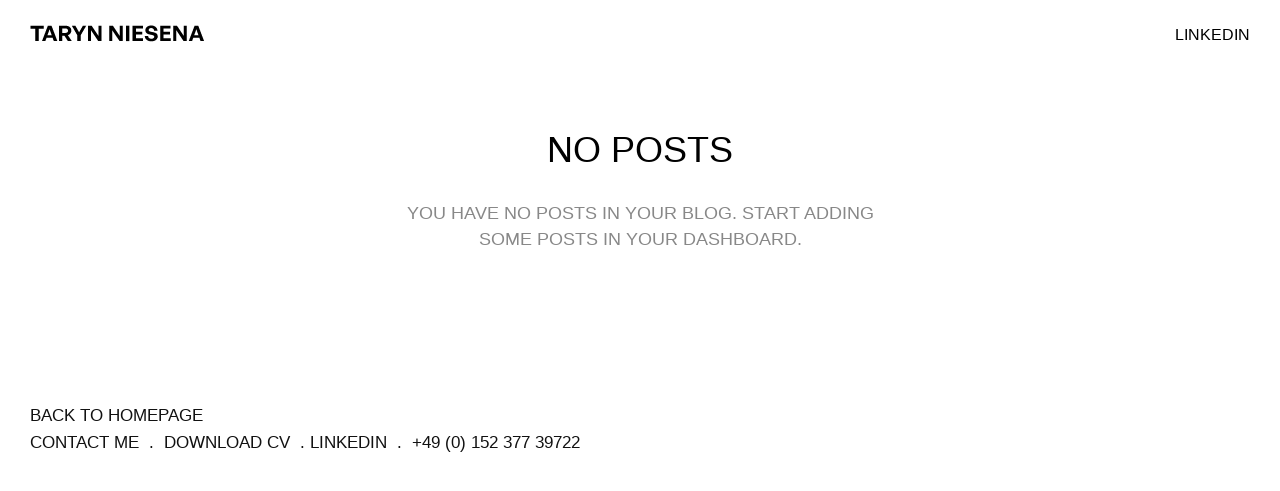

--- FILE ---
content_type: text/html; charset=UTF-8
request_url: https://www.niesena.com/category/shop-pay-installments
body_size: 12137
content:
<!DOCTYPE html>
<html lang="en-US" data-semplice="4.4.10">
	<head>
		<meta charset="UTF-8" />
		<meta name="viewport" content="width=device-width, initial-scale=1.0, maximum-scale=1.0" />
		<meta name='robots' content='index, follow, max-image-preview:large, max-snippet:-1, max-video-preview:-1' />

	<!-- This site is optimized with the Yoast SEO plugin v26.5 - https://yoast.com/wordpress/plugins/seo/ -->
	<title>Shop Pay Installments Archives - Niesena</title>
	<link rel="canonical" href="https://www.niesena.com/category/shop-pay-installments" />
	<meta property="og:locale" content="en_US" />
	<meta property="og:type" content="article" />
	<meta property="og:title" content="Shop Pay Installments Archives - Niesena" />
	<meta property="og:url" content="https://www.niesena.com/category/shop-pay-installments" />
	<meta property="og:site_name" content="Niesena" />
	<meta name="twitter:card" content="summary_large_image" />
	<script type="application/ld+json" class="yoast-schema-graph">{"@context":"https://schema.org","@graph":[{"@type":"CollectionPage","@id":"https://www.niesena.com/category/shop-pay-installments","url":"https://www.niesena.com/category/shop-pay-installments","name":"Shop Pay Installments Archives - Niesena","isPartOf":{"@id":"https://www.niesena.com/#website"},"breadcrumb":{"@id":"https://www.niesena.com/category/shop-pay-installments#breadcrumb"},"inLanguage":"en-US"},{"@type":"BreadcrumbList","@id":"https://www.niesena.com/category/shop-pay-installments#breadcrumb","itemListElement":[{"@type":"ListItem","position":1,"name":"Home","item":"https://www.niesena.com/"},{"@type":"ListItem","position":2,"name":"Shop Pay Installments"}]},{"@type":"WebSite","@id":"https://www.niesena.com/#website","url":"https://www.niesena.com/","name":"Niesena","description":"Portfolio","potentialAction":[{"@type":"SearchAction","target":{"@type":"EntryPoint","urlTemplate":"https://www.niesena.com/?s={search_term_string}"},"query-input":{"@type":"PropertyValueSpecification","valueRequired":true,"valueName":"search_term_string"}}],"inLanguage":"en-US"}]}</script>
	<!-- / Yoast SEO plugin. -->


<link rel="alternate" type="application/rss+xml" title="Niesena &raquo; Shop Pay Installments Category Feed" href="https://www.niesena.com/category/shop-pay-installments/feed" />
<style id='wp-img-auto-sizes-contain-inline-css' type='text/css'>
img:is([sizes=auto i],[sizes^="auto," i]){contain-intrinsic-size:3000px 1500px}
/*# sourceURL=wp-img-auto-sizes-contain-inline-css */
</style>
<style id='wp-emoji-styles-inline-css' type='text/css'>

	img.wp-smiley, img.emoji {
		display: inline !important;
		border: none !important;
		box-shadow: none !important;
		height: 1em !important;
		width: 1em !important;
		margin: 0 0.07em !important;
		vertical-align: -0.1em !important;
		background: none !important;
		padding: 0 !important;
	}
/*# sourceURL=wp-emoji-styles-inline-css */
</style>
<style id='wp-block-library-inline-css' type='text/css'>
:root{--wp-block-synced-color:#7a00df;--wp-block-synced-color--rgb:122,0,223;--wp-bound-block-color:var(--wp-block-synced-color);--wp-editor-canvas-background:#ddd;--wp-admin-theme-color:#007cba;--wp-admin-theme-color--rgb:0,124,186;--wp-admin-theme-color-darker-10:#006ba1;--wp-admin-theme-color-darker-10--rgb:0,107,160.5;--wp-admin-theme-color-darker-20:#005a87;--wp-admin-theme-color-darker-20--rgb:0,90,135;--wp-admin-border-width-focus:2px}@media (min-resolution:192dpi){:root{--wp-admin-border-width-focus:1.5px}}.wp-element-button{cursor:pointer}:root .has-very-light-gray-background-color{background-color:#eee}:root .has-very-dark-gray-background-color{background-color:#313131}:root .has-very-light-gray-color{color:#eee}:root .has-very-dark-gray-color{color:#313131}:root .has-vivid-green-cyan-to-vivid-cyan-blue-gradient-background{background:linear-gradient(135deg,#00d084,#0693e3)}:root .has-purple-crush-gradient-background{background:linear-gradient(135deg,#34e2e4,#4721fb 50%,#ab1dfe)}:root .has-hazy-dawn-gradient-background{background:linear-gradient(135deg,#faaca8,#dad0ec)}:root .has-subdued-olive-gradient-background{background:linear-gradient(135deg,#fafae1,#67a671)}:root .has-atomic-cream-gradient-background{background:linear-gradient(135deg,#fdd79a,#004a59)}:root .has-nightshade-gradient-background{background:linear-gradient(135deg,#330968,#31cdcf)}:root .has-midnight-gradient-background{background:linear-gradient(135deg,#020381,#2874fc)}:root{--wp--preset--font-size--normal:16px;--wp--preset--font-size--huge:42px}.has-regular-font-size{font-size:1em}.has-larger-font-size{font-size:2.625em}.has-normal-font-size{font-size:var(--wp--preset--font-size--normal)}.has-huge-font-size{font-size:var(--wp--preset--font-size--huge)}.has-text-align-center{text-align:center}.has-text-align-left{text-align:left}.has-text-align-right{text-align:right}.has-fit-text{white-space:nowrap!important}#end-resizable-editor-section{display:none}.aligncenter{clear:both}.items-justified-left{justify-content:flex-start}.items-justified-center{justify-content:center}.items-justified-right{justify-content:flex-end}.items-justified-space-between{justify-content:space-between}.screen-reader-text{border:0;clip-path:inset(50%);height:1px;margin:-1px;overflow:hidden;padding:0;position:absolute;width:1px;word-wrap:normal!important}.screen-reader-text:focus{background-color:#ddd;clip-path:none;color:#444;display:block;font-size:1em;height:auto;left:5px;line-height:normal;padding:15px 23px 14px;text-decoration:none;top:5px;width:auto;z-index:100000}html :where(.has-border-color){border-style:solid}html :where([style*=border-top-color]){border-top-style:solid}html :where([style*=border-right-color]){border-right-style:solid}html :where([style*=border-bottom-color]){border-bottom-style:solid}html :where([style*=border-left-color]){border-left-style:solid}html :where([style*=border-width]){border-style:solid}html :where([style*=border-top-width]){border-top-style:solid}html :where([style*=border-right-width]){border-right-style:solid}html :where([style*=border-bottom-width]){border-bottom-style:solid}html :where([style*=border-left-width]){border-left-style:solid}html :where(img[class*=wp-image-]){height:auto;max-width:100%}:where(figure){margin:0 0 1em}html :where(.is-position-sticky){--wp-admin--admin-bar--position-offset:var(--wp-admin--admin-bar--height,0px)}@media screen and (max-width:600px){html :where(.is-position-sticky){--wp-admin--admin-bar--position-offset:0px}}

/*# sourceURL=wp-block-library-inline-css */
</style><style id='global-styles-inline-css' type='text/css'>
:root{--wp--preset--aspect-ratio--square: 1;--wp--preset--aspect-ratio--4-3: 4/3;--wp--preset--aspect-ratio--3-4: 3/4;--wp--preset--aspect-ratio--3-2: 3/2;--wp--preset--aspect-ratio--2-3: 2/3;--wp--preset--aspect-ratio--16-9: 16/9;--wp--preset--aspect-ratio--9-16: 9/16;--wp--preset--color--black: #000000;--wp--preset--color--cyan-bluish-gray: #abb8c3;--wp--preset--color--white: #ffffff;--wp--preset--color--pale-pink: #f78da7;--wp--preset--color--vivid-red: #cf2e2e;--wp--preset--color--luminous-vivid-orange: #ff6900;--wp--preset--color--luminous-vivid-amber: #fcb900;--wp--preset--color--light-green-cyan: #7bdcb5;--wp--preset--color--vivid-green-cyan: #00d084;--wp--preset--color--pale-cyan-blue: #8ed1fc;--wp--preset--color--vivid-cyan-blue: #0693e3;--wp--preset--color--vivid-purple: #9b51e0;--wp--preset--gradient--vivid-cyan-blue-to-vivid-purple: linear-gradient(135deg,rgb(6,147,227) 0%,rgb(155,81,224) 100%);--wp--preset--gradient--light-green-cyan-to-vivid-green-cyan: linear-gradient(135deg,rgb(122,220,180) 0%,rgb(0,208,130) 100%);--wp--preset--gradient--luminous-vivid-amber-to-luminous-vivid-orange: linear-gradient(135deg,rgb(252,185,0) 0%,rgb(255,105,0) 100%);--wp--preset--gradient--luminous-vivid-orange-to-vivid-red: linear-gradient(135deg,rgb(255,105,0) 0%,rgb(207,46,46) 100%);--wp--preset--gradient--very-light-gray-to-cyan-bluish-gray: linear-gradient(135deg,rgb(238,238,238) 0%,rgb(169,184,195) 100%);--wp--preset--gradient--cool-to-warm-spectrum: linear-gradient(135deg,rgb(74,234,220) 0%,rgb(151,120,209) 20%,rgb(207,42,186) 40%,rgb(238,44,130) 60%,rgb(251,105,98) 80%,rgb(254,248,76) 100%);--wp--preset--gradient--blush-light-purple: linear-gradient(135deg,rgb(255,206,236) 0%,rgb(152,150,240) 100%);--wp--preset--gradient--blush-bordeaux: linear-gradient(135deg,rgb(254,205,165) 0%,rgb(254,45,45) 50%,rgb(107,0,62) 100%);--wp--preset--gradient--luminous-dusk: linear-gradient(135deg,rgb(255,203,112) 0%,rgb(199,81,192) 50%,rgb(65,88,208) 100%);--wp--preset--gradient--pale-ocean: linear-gradient(135deg,rgb(255,245,203) 0%,rgb(182,227,212) 50%,rgb(51,167,181) 100%);--wp--preset--gradient--electric-grass: linear-gradient(135deg,rgb(202,248,128) 0%,rgb(113,206,126) 100%);--wp--preset--gradient--midnight: linear-gradient(135deg,rgb(2,3,129) 0%,rgb(40,116,252) 100%);--wp--preset--font-size--small: 13px;--wp--preset--font-size--medium: 20px;--wp--preset--font-size--large: 36px;--wp--preset--font-size--x-large: 42px;--wp--preset--spacing--20: 0.44rem;--wp--preset--spacing--30: 0.67rem;--wp--preset--spacing--40: 1rem;--wp--preset--spacing--50: 1.5rem;--wp--preset--spacing--60: 2.25rem;--wp--preset--spacing--70: 3.38rem;--wp--preset--spacing--80: 5.06rem;--wp--preset--shadow--natural: 6px 6px 9px rgba(0, 0, 0, 0.2);--wp--preset--shadow--deep: 12px 12px 50px rgba(0, 0, 0, 0.4);--wp--preset--shadow--sharp: 6px 6px 0px rgba(0, 0, 0, 0.2);--wp--preset--shadow--outlined: 6px 6px 0px -3px rgb(255, 255, 255), 6px 6px rgb(0, 0, 0);--wp--preset--shadow--crisp: 6px 6px 0px rgb(0, 0, 0);}:where(.is-layout-flex){gap: 0.5em;}:where(.is-layout-grid){gap: 0.5em;}body .is-layout-flex{display: flex;}.is-layout-flex{flex-wrap: wrap;align-items: center;}.is-layout-flex > :is(*, div){margin: 0;}body .is-layout-grid{display: grid;}.is-layout-grid > :is(*, div){margin: 0;}:where(.wp-block-columns.is-layout-flex){gap: 2em;}:where(.wp-block-columns.is-layout-grid){gap: 2em;}:where(.wp-block-post-template.is-layout-flex){gap: 1.25em;}:where(.wp-block-post-template.is-layout-grid){gap: 1.25em;}.has-black-color{color: var(--wp--preset--color--black) !important;}.has-cyan-bluish-gray-color{color: var(--wp--preset--color--cyan-bluish-gray) !important;}.has-white-color{color: var(--wp--preset--color--white) !important;}.has-pale-pink-color{color: var(--wp--preset--color--pale-pink) !important;}.has-vivid-red-color{color: var(--wp--preset--color--vivid-red) !important;}.has-luminous-vivid-orange-color{color: var(--wp--preset--color--luminous-vivid-orange) !important;}.has-luminous-vivid-amber-color{color: var(--wp--preset--color--luminous-vivid-amber) !important;}.has-light-green-cyan-color{color: var(--wp--preset--color--light-green-cyan) !important;}.has-vivid-green-cyan-color{color: var(--wp--preset--color--vivid-green-cyan) !important;}.has-pale-cyan-blue-color{color: var(--wp--preset--color--pale-cyan-blue) !important;}.has-vivid-cyan-blue-color{color: var(--wp--preset--color--vivid-cyan-blue) !important;}.has-vivid-purple-color{color: var(--wp--preset--color--vivid-purple) !important;}.has-black-background-color{background-color: var(--wp--preset--color--black) !important;}.has-cyan-bluish-gray-background-color{background-color: var(--wp--preset--color--cyan-bluish-gray) !important;}.has-white-background-color{background-color: var(--wp--preset--color--white) !important;}.has-pale-pink-background-color{background-color: var(--wp--preset--color--pale-pink) !important;}.has-vivid-red-background-color{background-color: var(--wp--preset--color--vivid-red) !important;}.has-luminous-vivid-orange-background-color{background-color: var(--wp--preset--color--luminous-vivid-orange) !important;}.has-luminous-vivid-amber-background-color{background-color: var(--wp--preset--color--luminous-vivid-amber) !important;}.has-light-green-cyan-background-color{background-color: var(--wp--preset--color--light-green-cyan) !important;}.has-vivid-green-cyan-background-color{background-color: var(--wp--preset--color--vivid-green-cyan) !important;}.has-pale-cyan-blue-background-color{background-color: var(--wp--preset--color--pale-cyan-blue) !important;}.has-vivid-cyan-blue-background-color{background-color: var(--wp--preset--color--vivid-cyan-blue) !important;}.has-vivid-purple-background-color{background-color: var(--wp--preset--color--vivid-purple) !important;}.has-black-border-color{border-color: var(--wp--preset--color--black) !important;}.has-cyan-bluish-gray-border-color{border-color: var(--wp--preset--color--cyan-bluish-gray) !important;}.has-white-border-color{border-color: var(--wp--preset--color--white) !important;}.has-pale-pink-border-color{border-color: var(--wp--preset--color--pale-pink) !important;}.has-vivid-red-border-color{border-color: var(--wp--preset--color--vivid-red) !important;}.has-luminous-vivid-orange-border-color{border-color: var(--wp--preset--color--luminous-vivid-orange) !important;}.has-luminous-vivid-amber-border-color{border-color: var(--wp--preset--color--luminous-vivid-amber) !important;}.has-light-green-cyan-border-color{border-color: var(--wp--preset--color--light-green-cyan) !important;}.has-vivid-green-cyan-border-color{border-color: var(--wp--preset--color--vivid-green-cyan) !important;}.has-pale-cyan-blue-border-color{border-color: var(--wp--preset--color--pale-cyan-blue) !important;}.has-vivid-cyan-blue-border-color{border-color: var(--wp--preset--color--vivid-cyan-blue) !important;}.has-vivid-purple-border-color{border-color: var(--wp--preset--color--vivid-purple) !important;}.has-vivid-cyan-blue-to-vivid-purple-gradient-background{background: var(--wp--preset--gradient--vivid-cyan-blue-to-vivid-purple) !important;}.has-light-green-cyan-to-vivid-green-cyan-gradient-background{background: var(--wp--preset--gradient--light-green-cyan-to-vivid-green-cyan) !important;}.has-luminous-vivid-amber-to-luminous-vivid-orange-gradient-background{background: var(--wp--preset--gradient--luminous-vivid-amber-to-luminous-vivid-orange) !important;}.has-luminous-vivid-orange-to-vivid-red-gradient-background{background: var(--wp--preset--gradient--luminous-vivid-orange-to-vivid-red) !important;}.has-very-light-gray-to-cyan-bluish-gray-gradient-background{background: var(--wp--preset--gradient--very-light-gray-to-cyan-bluish-gray) !important;}.has-cool-to-warm-spectrum-gradient-background{background: var(--wp--preset--gradient--cool-to-warm-spectrum) !important;}.has-blush-light-purple-gradient-background{background: var(--wp--preset--gradient--blush-light-purple) !important;}.has-blush-bordeaux-gradient-background{background: var(--wp--preset--gradient--blush-bordeaux) !important;}.has-luminous-dusk-gradient-background{background: var(--wp--preset--gradient--luminous-dusk) !important;}.has-pale-ocean-gradient-background{background: var(--wp--preset--gradient--pale-ocean) !important;}.has-electric-grass-gradient-background{background: var(--wp--preset--gradient--electric-grass) !important;}.has-midnight-gradient-background{background: var(--wp--preset--gradient--midnight) !important;}.has-small-font-size{font-size: var(--wp--preset--font-size--small) !important;}.has-medium-font-size{font-size: var(--wp--preset--font-size--medium) !important;}.has-large-font-size{font-size: var(--wp--preset--font-size--large) !important;}.has-x-large-font-size{font-size: var(--wp--preset--font-size--x-large) !important;}
/*# sourceURL=global-styles-inline-css */
</style>

<style id='classic-theme-styles-inline-css' type='text/css'>
/*! This file is auto-generated */
.wp-block-button__link{color:#fff;background-color:#32373c;border-radius:9999px;box-shadow:none;text-decoration:none;padding:calc(.667em + 2px) calc(1.333em + 2px);font-size:1.125em}.wp-block-file__button{background:#32373c;color:#fff;text-decoration:none}
/*# sourceURL=/wp-includes/css/classic-themes.min.css */
</style>
<link rel='stylesheet' id='semplice-stylesheet-css' href='https://www.niesena.com/wp-content/themes/semplice4/style.css?ver=4.4.10' type='text/css' media='all' />
<link rel='stylesheet' id='semplice-frontend-stylesheet-css' href='https://www.niesena.com/wp-content/themes/semplice4/assets/css/frontend.min.css?ver=4.4.10' type='text/css' media='all' />
<link rel='stylesheet' id='mediaelement-css' href='https://www.niesena.com/wp-includes/js/mediaelement/mediaelementplayer-legacy.min.css?ver=4.2.17' type='text/css' media='all' />
<script type="text/javascript" src="https://www.niesena.com/wp-includes/js/jquery/jquery.min.js?ver=3.7.1" id="jquery-core-js"></script>
<script type="text/javascript" src="https://www.niesena.com/wp-includes/js/jquery/jquery-migrate.min.js?ver=3.4.1" id="jquery-migrate-js"></script>
<link rel="https://api.w.org/" href="https://www.niesena.com/wp-json/" /><link rel="alternate" title="JSON" type="application/json" href="https://www.niesena.com/wp-json/wp/v2/categories/3" /><link rel="EditURI" type="application/rsd+xml" title="RSD" href="https://www.niesena.com/xmlrpc.php?rsd" />
<meta name="generator" content="WordPress 6.9" />
<link href='https://api.fontshare.com/v2/css?f[]=zodiak@300&display=swap' rel='stylesheet'>


<style type="text/css" id="semplice-webfonts-selfhosted">@font-face {
font-family: 'system-name';
src: url('https://www.niesena.com/wp-content/uploads/2019/01/Amerigo-Medium-BT.ttf
') format('truetype');
}</style><style type="text/css" id="semplice-webfonts-css">.font_zgwmfu86n, [data-font="font_zgwmfu86n"], [data-font="font_zgwmfu86n"] li a, #content-holder h2 {font-family: "Amerigo Medium BT", serif;font-weight: 500;font-style: normal;}.font_1w2my9wy7, [data-font="font_1w2my9wy7"], [data-font="font_1w2my9wy7"] li a, #content-holder p, #content-holder li {font-family: "Work Sans Light", sans-serif;font-weight: 100;font-style: normal;}.font_1iu9hm4hc, [data-font="font_1iu9hm4hc"], [data-font="font_1iu9hm4hc"] li a {font-family: "general-sans ", sans-serif;font-weight: 400;font-style: normal;}.font_jnl3zxx87, [data-font="font_jnl3zxx87"], [data-font="font_jnl3zxx87"] li a, #content-holder h1 {font-family: "Zodiac", serif;font-weight: 300;font-style: normal;}</style>
		<style type="text/css" id="semplice-custom-css">
			.container {
			max-width: 1500px;
		}
			#content-holder h2 { font-size: 1.6666666666666667rem;line-height: 2.1666666666666665rem;}#content-holder p, #content-holder li { font-size: 0.9444444444444444rem;line-height: 1.6111111111111;}#content-holder .is-content p { margin-bottom: 1.6111111111111em; }@media screen and (min-width: 992px) and (max-width: 1169.98px) { #content-holder h1 { font-size: 2.15rem; line-height: 2.76rem; }#content-holder h2 { font-size: 1.53rem; line-height: 1.99rem; }#content-holder h3 { font-size: 1.49rem; line-height: 1.92rem; }#content-holder h4 { font-size: 1.28rem; line-height: 1.92rem; }#content-holder h5 { font-size: 1.11rem; line-height: 1.78rem; }#content-holder h6 { font-size: 1rem; line-height: 1.67rem; }}@media screen and (min-width: 768px) and (max-width: 991.98px) { #content-holder h1 { font-size: 2.01rem; line-height: 2.58rem; }#content-holder h2 { font-size: 1.47rem; line-height: 1.91rem; }#content-holder h3 { font-size: 1.43rem; line-height: 1.84rem; }#content-holder h4 { font-size: 1.23rem; line-height: 1.84rem; }#content-holder h5 { font-size: 1.11rem; line-height: 1.78rem; }#content-holder h6 { font-size: 1rem; line-height: 1.67rem; }}@media screen and (min-width: 544px) and (max-width: 767.98px) { #content-holder h1 { font-size: 1.91rem; line-height: 2.46rem; }#content-holder h2 { font-size: 1.4rem; line-height: 1.82rem; }#content-holder h3 { font-size: 1.4rem; line-height: 1.8rem; }#content-holder h4 { font-size: 1.2rem; line-height: 1.8rem; }#content-holder h5 { font-size: 1.11rem; line-height: 1.78rem; }#content-holder h6 { font-size: 1rem; line-height: 1.67rem; }}@media screen and (max-width: 543.98px) { #content-holder h1 { font-size: 1.82rem; line-height: 2.34rem; }#content-holder h2 { font-size: 1.33rem; line-height: 1.73rem; }#content-holder h3 { font-size: 1.37rem; line-height: 1.76rem; }#content-holder h4 { font-size: 1.17rem; line-height: 1.76rem; }#content-holder h5 { font-size: 1.11rem; line-height: 1.78rem; }#content-holder h6 { font-size: 1rem; line-height: 1.67rem; }}
			
			
		.project-panel {
			background: #f5f5f5;
			padding: 2.5rem 0rem;
		}
		.pp-thumbs {
			margin-bottom: -1.666666666666667rem;
		}
		#content-holder .panel-label, .projectpanel-preview .panel-label {
			color: #000000;
			font-size: 1.777777777777778rem;
			text-transform: none;
			padding-left: 0rem;
			padding-bottom: 1.666666666666667rem;
			text-align: left;
			line-height: 1;
		}
		.project-panel .pp-title {
			padding: 0.5555555555555556rem 0rem 1.666666666666667rem 0rem;
		}
		.project-panel .pp-title a {
			color: #000000; 
			font-size: 0.7222222222222222rem; 
			text-transform: none;
		} 
		.project-panel .pp-title span {
			color: #999999;
			font-size: 0.7222222222222222rem;
			text-transform: none;
		}
	
			.is-content { color: #111111; }a { color: #111111; }@media screen and (max-width: 543px)
.p {
    padding-top: 0px !important; 
margin-top: 0px !important; 
}
@media screen and (max-width: 543px)
.is-content {
    padding-top: 0px !important; 
  margin-top: 0px !important; 
}

div#overlay-menu { border: 10px solid #000; }
div#overlay-menu header { border: 0; }

.portfolio_image { 
border-radius: 20px; }
.category {
  vertical-align: top; 
  font-family: "Work Sans Light", sans-serif;
text-decoration: none !important; 
text-transform: uppercase;
  padding-left:12px;
  padding-top: 10px;
  font-size: 12px;
}

#toc_container {
    display: table;
    margin-bottom: 1em;
    padding: 30px;
    width: auto;
}

.toc_title {
    font-weight: 700;
    text-align: center;
}
.toc_list_pushed {
 padding-left: 44px; 
}
#toc_container li, #toc_container ul, #toc_container ul li{
    list-style: outside none none !important;
  padding-top: 10px;
}

@media screen and (min-width: 1170px){html {
  padding: 10em;
}
.link {
  position: relative;
}

.link__image {
  position: absolute;
  top: calc(50% - 20px);
  left: 50%;
  transform: translateY(-100%);
  opacity: 0;
  transition: opacity 200ms ease-in-out;
  pointer-events: none;
}

.link:hover .link__image {
  opacity: 1;
}}@media screen and (min-width: 992px) and (max-width: 1169.98px){html {
  padding: 10em;
}
.link {
  position: relative;
}

.link__image {
  position: absolute;
  top: calc(50% - 20px);
  left: 50%;
  transform: translateY(-100%);
  opacity: 0;
  transition: opacity 200ms ease-in-out;
  pointer-events: none;
}

.link:hover .link__image {
  opacity: 1;
}}@media screen and (min-width: 768px) and (max-width: 991.98px){html {
  padding: 10em;
}
.link {
  position: relative;
}

.link__image {
  position: absolute;
  top: calc(50% - 20px);
  left: 50%;
  transform: translateY(-100%);
  opacity: 0;
  transition: opacity 200ms ease-in-out;
  pointer-events: none;
}

.link:hover .link__image {
  opacity: 1;
}}@media screen and (min-width: 544px) and (max-width: 767.98px){html {
  padding: 10em;
}
.link {
  position: relative;
}

.link__image {
  position: absolute;
  top: calc(50% - 20px);
  left: 50%;
  transform: translateY(-100%);
  opacity: 0;
  transition: opacity 200ms ease-in-out;
  pointer-events: none;
}

.link:hover .link__image {
  opacity: 1;
}}@media screen and (max-width: 543.98px){.tn-mobile-padding {
  padding-bottom: 10px;
}

.tn_link-style a:hover {
	text-decoration: underline;
}
@media screen and (max-width: 600px) {
  .category {
    visibility: hidden;
    display: none;
  }
}
.link {
  font-size: 20px; 
}}.back-to-top a svg { fill: #020202; }
		</style>
	
		<style type="text/css" id="notfound-post-css">
			#content-notfound { background: #eeeeee; }#content-notfound #content_f793f9008 {margin-top: 5.555555555555555rem;margin-bottom: 5.555555555555555rem;}#content-notfound #content_f793f9008 .is-content {}
			.nav_fwxmq1q5s { background-color: rgba(245, 245, 245, 0);; }.nav_fwxmq1q5s .logo img, .nav_fwxmq1q5s .logo svg { width: 9.722222222222221rem; }.nav_fwxmq1q5s .navbar-inner .logo { align-items: center; }.nav_fwxmq1q5s .navbar-inner .hamburger a.menu-icon span { background-color: #000000; }.nav_fwxmq1q5s .navbar-inner .hamburger a.menu-icon { width: 24; }.nav_fwxmq1q5s .navbar-inner .hamburger a.menu-icon span { height: 2px; }.nav_fwxmq1q5s .navbar-inner .hamburger a.open-menu span::before { transform: translateY(-6px); }.nav_fwxmq1q5s .navbar-inner .hamburger a.open-menu span::after { transform: translateY(6px); }.nav_fwxmq1q5s .navbar-inner .hamburger a.open-menu:hover span::before { transform: translateY(-8px); }.nav_fwxmq1q5s .navbar-inner .hamburger a.open-menu:hover span::after { transform: translateY(8px); }.nav_fwxmq1q5s .navbar-inner .hamburger a.menu-icon { height: 14px; }.nav_fwxmq1q5s .navbar-inner .hamburger a.menu-icon span { margin-top: 7px; }.nav_fwxmq1q5s .navbar-inner nav ul li a span { font-size: 0.8888888888888888rem; }.nav_fwxmq1q5s .navbar-inner nav ul li a span { color: #000000; }.nav_fwxmq1q5s .navbar-inner nav ul li a { padding-left: 0.83333333333333rem; }.nav_fwxmq1q5s .navbar-inner nav ul li a { padding-right: 0.83333333333333rem; }.nav_fwxmq1q5s .navbar-inner nav ul li a span { letter-spacing: 0rem; }.nav_fwxmq1q5s .navbar-inner nav ul li a span { border-bottom-color: #0c0c0c; }.nav_fwxmq1q5s .navbar-inner nav.standard ul { align-items: center; }#overlay-menu { background-color: rgba(245, 245, 245, 1); }@media screen and (min-width: 992px) and (max-width: 1169.98px) { .nav_fwxmq1q5s .navbar-inner .hamburger a.menu-icon { height: 14px; }.nav_fwxmq1q5s .navbar-inner .hamburger a.menu-icon span { margin-top: 7px; }}@media screen and (min-width: 768px) and (max-width: 991.98px) { .nav_fwxmq1q5s .navbar-inner .hamburger a.menu-icon { height: 14px; }.nav_fwxmq1q5s .navbar-inner .hamburger a.menu-icon span { margin-top: 7px; }}@media screen and (min-width: 544px) and (max-width: 767.98px) { .nav_fwxmq1q5s .navbar-inner .hamburger a.menu-icon { height: 14px; }.nav_fwxmq1q5s .navbar-inner .hamburger a.menu-icon span { margin-top: 7px; }}@media screen and (max-width: 543.98px) { .nav_fwxmq1q5s .navbar-inner .hamburger a.menu-icon { height: 14px; }.nav_fwxmq1q5s .navbar-inner .hamburger a.menu-icon span { margin-top: 7px; }}
		</style>
			<style>html{margin-top:0px!important;}#wpadminbar{top:auto!important;bottom:0;}</style>
		<!-- Global site tag (gtag.js) - Google Analytics -->
<script async src="https://www.googletagmanager.com/gtag/js?id=UA-135103379-1"></script>
<script>
  window.dataLayer = window.dataLayer || [];
  function gtag(){dataLayer.push(arguments);}
  gtag('js', new Date());

  gtag('config', 'UA-135103379-1');
</script>
<link rel="shortcut icon" type="image/png" href="https://www.niesena.com/wp-content/uploads/2019/02/favicon-taryn.png" sizes="32x32">	</head>
	<body class="archive category category-shop-pay-installments category-3 wp-theme-semplice4 is-frontend static-mode static-transitions mejs-semplice-ui" data-post-type="" data-post-id="">
		<div id="content-holder" data-active-post="notfound">
			
						<header class="nav_fwxmq1q5s semplice-navbar active-navbar non-sticky-nav  cover-transparent scroll-to-top" data-cover-transparent="enabled" data-bg-overlay-visibility="hidden"data-mobile-fallback="enabled">
							<div class="container" data-nav="logo-left-menu-right">
								<div class="navbar-inner menu-type-text" data-xl-width="12" data-navbar-type="container">
									<div class="logo navbar-left"><a href="https://www.niesena.com" title="Niesena"><svg width="192" height="19" viewBox="0 0 192 19" fill="none" xmlns="http://www.w3.org/2000/svg">
<path d="M9.47996 18H5.83196V4.056H0.407959V0.768002H14.928V4.056H9.47996V18Z" fill="black"/>
<path d="M26.1041 18L24.8081 14.304H18.1121L16.7921 18H13.1201L19.6001 0.768002H23.5841L30.0161 18H26.1041ZM21.4961 4.752L19.1441 11.4H23.8001L21.4961 4.752Z" fill="black"/>
<path d="M35.4033 18H31.7553V0.768002H38.4993C42.8433 0.768002 45.3633 2.784 45.3633 6.36C45.3633 8.688 43.9233 10.536 41.4753 11.352L45.9153 18H41.5713L37.6833 11.904H35.4033V18ZM35.4033 3.792V8.904H38.3313C40.5393 8.904 41.7153 8.04 41.7153 6.36C41.7153 4.656 40.5393 3.792 38.3313 3.792H35.4033Z" fill="black"/>
<path d="M55.577 11.52V18H51.929V11.52L45.833 0.768002H49.769L53.873 8.184L58.049 0.768002H61.721L55.577 11.52Z" fill="black"/>
<path d="M74.8689 18L66.9729 5.976V18H63.6369V0.768002H67.5729L75.0849 12.192V0.768002H78.4449V18H74.8689Z" fill="black"/>
<path d="M98.2361 18L90.3401 5.976V18H87.0041V0.768002H90.9401L98.4521 12.192V0.768002H101.812V18H98.2361Z" fill="black"/>
<path d="M109.004 18H105.356V0.768002H109.004V18Z" fill="black"/>
<path d="M124.12 14.832V18H112.528V0.768002H123.952V3.936H116.176V7.56H123.232V10.704H116.176V14.832H124.12Z" fill="black"/>
<path d="M140.166 12.648C140.166 15.936 137.526 18.24 133.206 18.24C128.862 18.24 126.15 15.912 125.886 12.264H129.582C129.678 14.16 130.902 15.384 133.134 15.384C134.982 15.384 136.302 14.568 136.302 13.176C136.302 12.096 135.462 11.448 133.998 11.16L131.166 10.608C128.55 10.104 126.534 8.688 126.534 5.832C126.534 2.76 129.246 0.552002 132.966 0.552002C136.83 0.552002 139.662 2.808 139.902 6.408H136.206C136.086 4.608 134.838 3.384 133.014 3.384C131.238 3.384 130.23 4.392 130.23 5.592C130.23 6.768 131.31 7.272 132.558 7.512L135.51 8.112C138.534 8.712 140.166 10.104 140.166 12.648Z" fill="black"/>
<path d="M154.448 14.832V18H142.856V0.768002H154.28V3.936H146.504V7.56H153.56V10.704H146.504V14.832H154.448Z" fill="black"/>
<path d="M168.502 18L160.606 5.976V18H157.27V0.768002H161.206L168.718 12.192V0.768002H172.078V18H168.502Z" fill="black"/>
<path d="M187.141 18L185.845 14.304H179.149L177.829 18H174.157L180.637 0.768002H184.621L191.053 18H187.141ZM182.533 4.752L180.181 11.4H184.837L182.533 4.752Z" fill="black"/>
</svg>
</a></div>
									<nav class="standard navbar-right" data-font="font_1iu9hm4hc"><ul class="menu"><li class="menu-item menu-item-type-custom menu-item-object-custom menu-item-313"><a href="https://www.linkedin.com/in/tarynniesena/"><span>LinkedIn</span></a></li>
</ul></nav>
									<div class="hamburger navbar-right semplice-menu"><a class="open-menu menu-icon"><span></span></a></div>
								</div>
							</div>
						</header>
						
				<div id="overlay-menu">
					<div class="overlay-menu-inner" data-xl-width="12">
						<nav class="overlay-nav" data-justify="center" data-align="align-middle">
							<ul class="container"><li class="menu-item menu-item-type-custom menu-item-object-custom menu-item-313"><a href="https://www.linkedin.com/in/tarynniesena/"><span>LinkedIn</span></a></li>
</ul>
						</nav>
					</div>
				</div>
			
					
			<div id="content-notfound" class="content-container active-content  hide-on-init">
				<div class="transition-wrap">
					<div class="sections">
						<section class="content-block">
<div class="no-content">
	No posts<br /><span>You have no posts in your blog. Start adding some posts in your dashboard.</span>
</div></section>
					<section id="section_d7697431e" class="content-block" data-column-mode-sm="single" data-column-mode-xs="single" >
						
						<div class="container">
						<div id="row_94df2b3cd" class="row"><div id="column_71b6a247c" class="column" data-xl-width="12" >
					<div class="content-wrapper">
						
				<div id="content_f793f9008" class="column-content" data-module="paragraph" >
					<div class="is-content"><div data-content-for="xl"><p><span style="font-size: 0.944444rem;" data-mce-style="font-size: 0.944444rem;"><a href="https://www.niesena.com" data-mce-href="https://www.niesena.com" data-mce-selected="1">Back to Homepage﻿</a><br> </span><a href="mailto:taryn@niesena.com" target="_blank" rel="noopener" data-mce-href="mailto:taryn@niesena.com">Contact Me</a>&nbsp; .&nbsp; <a href="https://www.niesena.com/wp-content/uploads/2019/02/taryn_niesena_CV_SrUXDesigner.pdf" target="_blank" rel="noopener" data-mce-href="https://www.niesena.com/wp-content/uploads/2019/02/taryn_niesena_CV_SrUXDesigner.pdf">Download CV</a>&nbsp; .&nbsp;<a href="https://www.linkedin.com/in/tarynplugers/" target="_blank" rel="noopener" data-mce-href="https://www.linkedin.com/in/tarynplugers/">LinkedIn&nbsp; .&nbsp;&nbsp;</a>+49 (0) 152 377 39722</p></div></div>
				</div>
			
					</div>
				</div></div>
						</div>
					</section>				
				
					</div>
				</div>
			</div>
		</div>
		<div class="pswp" tabindex="-1" role="dialog" aria-hidden="true">
	<div class="pswp__bg"></div>
	<div class="pswp__scroll-wrap">
		<div class="pswp__container">
			<div class="pswp__item"></div>
			<div class="pswp__item"></div>
			<div class="pswp__item"></div>
		</div>
		<div class="pswp__ui pswp__ui--hidden">
			<div class="pswp__top-bar">
				<div class="pswp__counter"></div>
				<button class="pswp__button pswp__button--close" title="Close (Esc)"></button>
				<button class="pswp__button pswp__button--share" title="Share"></button>
				<button class="pswp__button pswp__button--fs" title="Toggle fullscreen"></button>
				<button class="pswp__button pswp__button--zoom" title="Zoom in/out"></button>
				<div class="pswp__preloader">
					<div class="pswp__preloader__icn">
					  <div class="pswp__preloader__cut">
						<div class="pswp__preloader__donut"></div>
					  </div>
					</div>
				</div>
			</div>
			<div class="pswp__share-modal pswp__share-modal--hidden pswp__single-tap">
				<div class="pswp__share-tooltip"></div> 
			</div>
			<button class="pswp__button pswp__button--arrow--left" title="Previous (arrow left)">
			</button>
			<button class="pswp__button pswp__button--arrow--right" title="Next (arrow right)">
			</button>
			<div class="pswp__caption">
				<div class="pswp__caption__center"></div>
			</div>
		</div>
	</div>
</div>	<div class="back-to-top">
		<a class="semplice-event" data-event-type="helper" data-event="scrollToTop"><svg version="1.1" id="Ebene_1" xmlns="http://www.w3.org/2000/svg" xmlns:xlink="http://www.w3.org/1999/xlink" x="0px" y="0px"
	 width="53px" height="20px" viewBox="0 0 53 20" enable-background="new 0 0 53 20" xml:space="preserve">
<g id="Ebene_3">
</g>
<g>
	<polygon points="43.886,16.221 42.697,17.687 26.5,4.731 10.303,17.688 9.114,16.221 26.5,2.312 	"/>
</g>
</svg>
</a>
	</div>
	<script type="speculationrules">
{"prefetch":[{"source":"document","where":{"and":[{"href_matches":"/*"},{"not":{"href_matches":["/wp-*.php","/wp-admin/*","/wp-content/uploads/*","/wp-content/*","/wp-content/plugins/*","/wp-content/themes/semplice4/*","/*\\?(.+)"]}},{"not":{"selector_matches":"a[rel~=\"nofollow\"]"}},{"not":{"selector_matches":".no-prefetch, .no-prefetch a"}}]},"eagerness":"conservative"}]}
</script>
<script type="text/javascript" id="mediaelement-core-js-before">
/* <![CDATA[ */
var mejsL10n = {"language":"en","strings":{"mejs.download-file":"Download File","mejs.install-flash":"You are using a browser that does not have Flash player enabled or installed. Please turn on your Flash player plugin or download the latest version from https://get.adobe.com/flashplayer/","mejs.fullscreen":"Fullscreen","mejs.play":"Play","mejs.pause":"Pause","mejs.time-slider":"Time Slider","mejs.time-help-text":"Use Left/Right Arrow keys to advance one second, Up/Down arrows to advance ten seconds.","mejs.live-broadcast":"Live Broadcast","mejs.volume-help-text":"Use Up/Down Arrow keys to increase or decrease volume.","mejs.unmute":"Unmute","mejs.mute":"Mute","mejs.volume-slider":"Volume Slider","mejs.video-player":"Video Player","mejs.audio-player":"Audio Player","mejs.captions-subtitles":"Captions/Subtitles","mejs.captions-chapters":"Chapters","mejs.none":"None","mejs.afrikaans":"Afrikaans","mejs.albanian":"Albanian","mejs.arabic":"Arabic","mejs.belarusian":"Belarusian","mejs.bulgarian":"Bulgarian","mejs.catalan":"Catalan","mejs.chinese":"Chinese","mejs.chinese-simplified":"Chinese (Simplified)","mejs.chinese-traditional":"Chinese (Traditional)","mejs.croatian":"Croatian","mejs.czech":"Czech","mejs.danish":"Danish","mejs.dutch":"Dutch","mejs.english":"English","mejs.estonian":"Estonian","mejs.filipino":"Filipino","mejs.finnish":"Finnish","mejs.french":"French","mejs.galician":"Galician","mejs.german":"German","mejs.greek":"Greek","mejs.haitian-creole":"Haitian Creole","mejs.hebrew":"Hebrew","mejs.hindi":"Hindi","mejs.hungarian":"Hungarian","mejs.icelandic":"Icelandic","mejs.indonesian":"Indonesian","mejs.irish":"Irish","mejs.italian":"Italian","mejs.japanese":"Japanese","mejs.korean":"Korean","mejs.latvian":"Latvian","mejs.lithuanian":"Lithuanian","mejs.macedonian":"Macedonian","mejs.malay":"Malay","mejs.maltese":"Maltese","mejs.norwegian":"Norwegian","mejs.persian":"Persian","mejs.polish":"Polish","mejs.portuguese":"Portuguese","mejs.romanian":"Romanian","mejs.russian":"Russian","mejs.serbian":"Serbian","mejs.slovak":"Slovak","mejs.slovenian":"Slovenian","mejs.spanish":"Spanish","mejs.swahili":"Swahili","mejs.swedish":"Swedish","mejs.tagalog":"Tagalog","mejs.thai":"Thai","mejs.turkish":"Turkish","mejs.ukrainian":"Ukrainian","mejs.vietnamese":"Vietnamese","mejs.welsh":"Welsh","mejs.yiddish":"Yiddish"}};
//# sourceURL=mediaelement-core-js-before
/* ]]> */
</script>
<script type="text/javascript" src="https://www.niesena.com/wp-includes/js/mediaelement/mediaelement-and-player.min.js?ver=4.2.17" id="mediaelement-core-js"></script>
<script type="text/javascript" src="https://www.niesena.com/wp-includes/js/mediaelement/mediaelement-migrate.min.js?ver=6.9" id="mediaelement-migrate-js"></script>
<script type="text/javascript" id="mediaelement-js-extra">
/* <![CDATA[ */
var _wpmejsSettings = {"pluginPath":"/wp-includes/js/mediaelement/","classPrefix":"mejs-","stretching":"responsive","audioShortcodeLibrary":"mediaelement","videoShortcodeLibrary":"mediaelement"};
//# sourceURL=mediaelement-js-extra
/* ]]> */
</script>
<script type="text/javascript" id="semplice-frontend-js-js-extra">
/* <![CDATA[ */
var semplice = {"default_api_url":"https://www.niesena.com/wp-json","semplice_api_url":"https://www.niesena.com/wp-json/semplice/v1/frontend","template_dir":"https://www.niesena.com/wp-content/themes/semplice4","category_base":"/category/","tag_base":"/tag/","nonce":"7e16e70c16","frontend_mode":"static","static_transitions":"enabled","site_name":"Niesena","base_url":"https://www.niesena.com","frontpage_id":"247","blog_home":"https://www.niesena.com","blog_navbar":"","sr_status":"enabled","blog_sr_status":"enabled","is_preview":"","password_form":"\r\n\u003Cdiv class=\"post-password-form\"\u003E\r\n\t\u003Cdiv class=\"inner\"\u003E\r\n\t\t\u003Cform action=\"https://www.niesena.com/wp-login.php?action=postpass\" method=\"post\"\u003E\r\n\t\t\t\u003Cdiv class=\"password-lock\"\u003E\u003Csvg xmlns=\"http://www.w3.org/2000/svg\" width=\"35\" height=\"52\" viewBox=\"0 0 35 52\"\u003E\r\n  \u003Cpath id=\"Form_1\" data-name=\"Form 1\" d=\"M31.3,25.028H27.056a0.755,0.755,0,0,1-.752-0.757V14.654a8.8,8.8,0,1,0-17.608,0v9.616a0.755,0.755,0,0,1-.752.757H3.7a0.755,0.755,0,0,1-.752-0.757V14.654a14.556,14.556,0,1,1,29.111,0v9.616A0.755,0.755,0,0,1,31.3,25.028Zm-3.495-1.514h2.743V14.654a13.051,13.051,0,1,0-26.1,0v8.859H7.192V14.654a10.309,10.309,0,1,1,20.617,0v8.859Zm4.43,28.475H2.761A2.77,2.77,0,0,1,0,49.213V25.28a1.763,1.763,0,0,1,1.755-1.766H33.242A1.763,1.763,0,0,1,35,25.28V49.213A2.77,2.77,0,0,1,32.239,51.988ZM1.758,25.028a0.252,0.252,0,0,0-.251.252V49.213a1.259,1.259,0,0,0,1.254,1.262H32.239a1.259,1.259,0,0,0,1.254-1.262V25.28a0.252,0.252,0,0,0-.251-0.252H1.758ZM20.849,43h-6.7a0.75,0.75,0,0,1-.61-0.314,0.763,0.763,0,0,1-.1-0.682l1.471-4.44a4.1,4.1,0,1,1,5.184,0L21.563,42a0.763,0.763,0,0,1-.1.682A0.75,0.75,0,0,1,20.849,43ZM15.2,41.487H19.8l-1.319-3.979a0.76,0.76,0,0,1,.33-0.891,2.6,2.6,0,1,0-2.633,0,0.76,0.76,0,0,1,.33.891Z\"/\u003E\r\n\u003C/svg\u003E\r\n\u003C/div\u003E\r\n\t\t\t\u003Cp\u003EThis content is protected. \u003Cbr /\u003E\u003Cspan\u003ETo view, please enter the password.\u003C/span\u003E\u003C/p\u003E\r\n\t\t\t\u003Cdiv class=\"input-fields\"\u003E\r\n\t\t\t\t\u003Cinput name=\"post_password\" class=\"post-password-input\" type=\"password\" size=\"20\" maxlength=\"20\" placeholder=\"Enter password\" /\u003E\u003Cinput type=\"submit\" name=\"Submit\" value=\"Submit\" /\u003E\t\t\t\u003C/div\u003E\r\n\t\t\u003C/form\u003E\r\n\t\u003C/div\u003E\r\n\u003C/div\u003E\r\n\r\n","portfolio_order":[265,276,328,282,224,184,197],"gallery":{"prev":"\u003Csvg version=\"1.1\" id=\"Ebene_1\" xmlns=\"http://www.w3.org/2000/svg\" xmlns:xlink=\"http://www.w3.org/1999/xlink\" x=\"0px\" y=\"0px\"\r\n\twidth=\"18px\" height=\"40px\"  viewBox=\"0 0 18 40\" enable-background=\"new 0 0 18 40\" xml:space=\"preserve\"\u003E\r\n\u003Cg id=\"Ebene_2\"\u003E\r\n\t\u003Cg\u003E\r\n\t\t\u003Cpolygon points=\"16.3,40 0.3,20 16.3,0 17.7,1 2.5,20 17.7,39 \t\t\"/\u003E\r\n\t\u003C/g\u003E\r\n\u003C/g\u003E\r\n\u003C/svg\u003E\r\n","next":"\u003Csvg version=\"1.1\" id=\"Ebene_1\" xmlns=\"http://www.w3.org/2000/svg\" xmlns:xlink=\"http://www.w3.org/1999/xlink\" x=\"0px\" y=\"0px\"\r\n\twidth=\"18px\" height=\"40px\" viewBox=\"0 0 18 40\" enable-background=\"new 0 0 18 40\" xml:space=\"preserve\"\u003E\r\n\u003Cg id=\"Ebene_2\"\u003E\r\n\t\u003Cg\u003E\r\n\t\t\u003Cpolygon points=\"0.3,39 15.5,20 0.3,1 1.7,0 17.7,20 1.7,40 \t\t\"/\u003E\r\n\t\u003C/g\u003E\r\n\u003C/g\u003E\r\n\u003C/svg\u003E\r\n"}};
//# sourceURL=semplice-frontend-js-js-extra
/* ]]> */
</script>
<script type="text/javascript" src="https://www.niesena.com/wp-content/themes/semplice4/assets/js/frontend.min.js?ver=4.4.10" id="semplice-frontend-js-js"></script>
<script id="wp-emoji-settings" type="application/json">
{"baseUrl":"https://s.w.org/images/core/emoji/17.0.2/72x72/","ext":".png","svgUrl":"https://s.w.org/images/core/emoji/17.0.2/svg/","svgExt":".svg","source":{"concatemoji":"https://www.niesena.com/wp-includes/js/wp-emoji-release.min.js?ver=6.9"}}
</script>
<script type="module">
/* <![CDATA[ */
/*! This file is auto-generated */
const a=JSON.parse(document.getElementById("wp-emoji-settings").textContent),o=(window._wpemojiSettings=a,"wpEmojiSettingsSupports"),s=["flag","emoji"];function i(e){try{var t={supportTests:e,timestamp:(new Date).valueOf()};sessionStorage.setItem(o,JSON.stringify(t))}catch(e){}}function c(e,t,n){e.clearRect(0,0,e.canvas.width,e.canvas.height),e.fillText(t,0,0);t=new Uint32Array(e.getImageData(0,0,e.canvas.width,e.canvas.height).data);e.clearRect(0,0,e.canvas.width,e.canvas.height),e.fillText(n,0,0);const a=new Uint32Array(e.getImageData(0,0,e.canvas.width,e.canvas.height).data);return t.every((e,t)=>e===a[t])}function p(e,t){e.clearRect(0,0,e.canvas.width,e.canvas.height),e.fillText(t,0,0);var n=e.getImageData(16,16,1,1);for(let e=0;e<n.data.length;e++)if(0!==n.data[e])return!1;return!0}function u(e,t,n,a){switch(t){case"flag":return n(e,"\ud83c\udff3\ufe0f\u200d\u26a7\ufe0f","\ud83c\udff3\ufe0f\u200b\u26a7\ufe0f")?!1:!n(e,"\ud83c\udde8\ud83c\uddf6","\ud83c\udde8\u200b\ud83c\uddf6")&&!n(e,"\ud83c\udff4\udb40\udc67\udb40\udc62\udb40\udc65\udb40\udc6e\udb40\udc67\udb40\udc7f","\ud83c\udff4\u200b\udb40\udc67\u200b\udb40\udc62\u200b\udb40\udc65\u200b\udb40\udc6e\u200b\udb40\udc67\u200b\udb40\udc7f");case"emoji":return!a(e,"\ud83e\u1fac8")}return!1}function f(e,t,n,a){let r;const o=(r="undefined"!=typeof WorkerGlobalScope&&self instanceof WorkerGlobalScope?new OffscreenCanvas(300,150):document.createElement("canvas")).getContext("2d",{willReadFrequently:!0}),s=(o.textBaseline="top",o.font="600 32px Arial",{});return e.forEach(e=>{s[e]=t(o,e,n,a)}),s}function r(e){var t=document.createElement("script");t.src=e,t.defer=!0,document.head.appendChild(t)}a.supports={everything:!0,everythingExceptFlag:!0},new Promise(t=>{let n=function(){try{var e=JSON.parse(sessionStorage.getItem(o));if("object"==typeof e&&"number"==typeof e.timestamp&&(new Date).valueOf()<e.timestamp+604800&&"object"==typeof e.supportTests)return e.supportTests}catch(e){}return null}();if(!n){if("undefined"!=typeof Worker&&"undefined"!=typeof OffscreenCanvas&&"undefined"!=typeof URL&&URL.createObjectURL&&"undefined"!=typeof Blob)try{var e="postMessage("+f.toString()+"("+[JSON.stringify(s),u.toString(),c.toString(),p.toString()].join(",")+"));",a=new Blob([e],{type:"text/javascript"});const r=new Worker(URL.createObjectURL(a),{name:"wpTestEmojiSupports"});return void(r.onmessage=e=>{i(n=e.data),r.terminate(),t(n)})}catch(e){}i(n=f(s,u,c,p))}t(n)}).then(e=>{for(const n in e)a.supports[n]=e[n],a.supports.everything=a.supports.everything&&a.supports[n],"flag"!==n&&(a.supports.everythingExceptFlag=a.supports.everythingExceptFlag&&a.supports[n]);var t;a.supports.everythingExceptFlag=a.supports.everythingExceptFlag&&!a.supports.flag,a.supports.everything||((t=a.source||{}).concatemoji?r(t.concatemoji):t.wpemoji&&t.twemoji&&(r(t.twemoji),r(t.wpemoji)))});
//# sourceURL=https://www.niesena.com/wp-includes/js/wp-emoji-loader.min.js
/* ]]> */
</script>
<script type="text/javascript" id="semplice-custom-javascript"><SCRIPT type='text/JavaScript'>
<!--
document.getElementbyID("myImage1").src = 'https://www.niesena.com/wp-content/uploads/2019/01/blurringboundaries-thumb-475px.png';
document.getElementbyID("myImage2").src = '../images/MarkILineDrawingNotForePeak.jpg';
document.getElementbyID("myImage3").src = '../images/MarkILineDrawingNotanotherForePeak.jpg';
document.getElementbyID("myImage4").src = '../images/something.jpg';
document.getElementbyID("myImage5").src = '../images/else.jpg';
// End --></script></script>	</body>
</html>

--- FILE ---
content_type: text/css
request_url: https://api.fontshare.com/v2/css?f[]=zodiak@300&display=swap
body_size: 610
content:
/* Zodiak */
@font-face {
  font-family: 'Zodiak';
  src: url('//cdn.fontshare.com/wf/IF5ZIT3FMSFNWCWOG7ZASDFHEMLSIUEE/OMOWAZNE73OKOHTUSHA6P7FH44MIVQTO/UREX64UV4XADQWU6EF6JRA5XVIEJPRP4.woff2') format('woff2'),
       url('//cdn.fontshare.com/wf/IF5ZIT3FMSFNWCWOG7ZASDFHEMLSIUEE/OMOWAZNE73OKOHTUSHA6P7FH44MIVQTO/UREX64UV4XADQWU6EF6JRA5XVIEJPRP4.woff') format('woff'),
       url('//cdn.fontshare.com/wf/IF5ZIT3FMSFNWCWOG7ZASDFHEMLSIUEE/OMOWAZNE73OKOHTUSHA6P7FH44MIVQTO/UREX64UV4XADQWU6EF6JRA5XVIEJPRP4.ttf') format('truetype');
  font-weight: 300;
  font-display: swap;
  font-style: normal;
}


